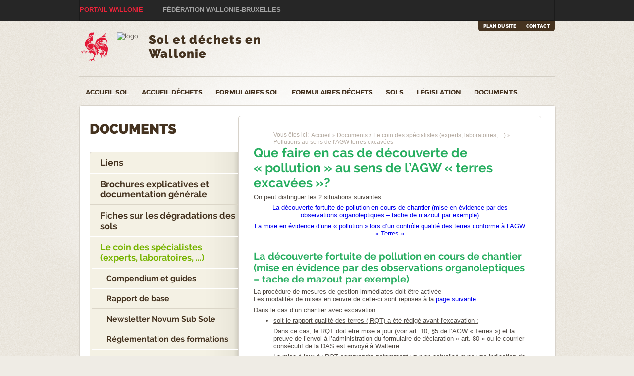

--- FILE ---
content_type: text/html;charset=UTF-8
request_url: https://sol.environnement.wallonie.be/home/documents/le-coin-des-specialistes-experts-laboratoires/pollutions-au-sens-de-lagw-terres-excavees.html
body_size: 5502
content:
<!DOCTYPE html PUBLIC "-//W3C//DTD XHTML 1.0 Transitional//EN"
"http://www.w3.org/TR/xhtml1/DTD/xhtml1-transitional.dtd">
<html xmlns="http://www.w3.org/1999/xhtml" xml:lang="en">
<head><link rel="canonical" href="https://sol.environnement.wallonie.be/home/documents/le-coin-des-specialistes-experts-laboratoires/pollutions-au-sens-de-lagw-terres-excavees.html" />
    <meta http-equiv="Content-Type" content="text/html; charset=utf-8" />
    <meta http-equiv="x-ua-compatible" content="IE=edge" />
    <meta name="author" content="14497" /><title>Pollutions au sens de l&#039;AGW terres excavées</title>




<script type="application/json" id="jahia-data-ctx">{"contextPath":"","lang":"fr","uilang":"fr","siteUuid":"4093c379-a700-4387-ac23-89e5fad33dac","wcag":false,"ckeCfg":""}</script>
<script type="application/json" id="jahia-data-ck">{"path":"/modules/ckeditor/javascript/","lng":"fr_FR"}</script>
<script src="/javascript/initJahiaContext.js"></script>
<link id="staticAssetCSS0" rel="stylesheet" href="/generated-resources/77879808ce4bae1561aeda1afbc1d.min.css" media="screen" type="text/css"/>
<script id="staticAssetJavascript0" src="/generated-resources/5a51a6cd61dea82aa96a932ad3677558.min.js"  ></script>

<style type="text/css">



</style>
<style type="text/css" media="print">


</style>

<script type="application/json" id="jahia-data-aggregatedjs">{"scripts":["/modules/jquery/javascript/jquery-3.4.1.min.js","/modules/assets/javascript/jquery.jahia.min.js","/modules/piwik/javascript/matomoTagManagerProd.js"]}</script>

</head>
<body>
<div class="bodywrapper typejnt:page pagepollutions-au-sens-de-lagw-terres-excavees"><!--start bodywrapper-->
	<div class="header">
		<div class="content_980 zone_surheader">
			
<div class="spw_surheader ">
	<div class="container_16 ">	
		<a target="_blank"  class="cgshl portail-wallonie" href="http://www.wallonie.be/">Portail Wallonie</a>
		<a target="_blank"  class="cgshl federation-wallonie-bruxelles" href="http://www.federation-wallonie-bruxelles.be/">Fédération Wallonie-Bruxelles</a>
		<!-- Affichage des 'autres liens' -->
		
		<div class="clear"></div></div>
</div></div>
	</div>
	<div class="maincontent">
		<div class="background-bottom">
			<div class="background-top">
				<div class="cover-top">
					<div class="content_980 zone_header">
						
<div class="spw_header">
	<div class="spw_header_niv2">
	<div class="spw_header_niv3">
	<div class="spw_header_niv4">
	<div class="container_16">
		<div class="logoRw">
			<img src="/modules/spw-dtic-default-legacy/img/coq_wallon.png" alt="Sol et déchets en Wallonie" class="logoRwImg"
						height="60" />
				<!-- Si TRUE, mettre le logo avec le texte -->
			</div>
		
		<div class="logo">
        		<img src="/files/live" alt="logo"/>
        		</div>
    	<div class="header_titre">
        		Sol et déchets en Wallonie</div>
        <div class="header_lienContact">
        		<a class="lien_contact" href="/home/contact.html">Contact</a>
        	</div>
        <div class="header_planSite">
        		<a class="plan_site" href="/home/sitemap.html">Plan du site</a>
        	</div>
        </div>
	</div>
	</div>
	</div>
</div></div>
					<div class="content_980 zone_pagecontent">
						


<div id="zone_menu"><div 
        class="container_16" id="container_16_16c8bb71_acad_470a_a356_186ffd039c0c">
    <!--start grid_16-->
            <div class='grid_16'>
                    <div class="navMenuPrincipal"><div class="navbar"><ul class="navmenu level_1"><li class="noChildren firstInLevel"><a href="/home.html" >Accueil Sol</a></li><li class="noChildren"><a href="/home/accueil-dechets.html">Accueil Déchets</a></li><li class="noChildren"><a href="/home/formulaires-sol.html">Formulaires Sol</a></li><li class="noChildren"><a href="/home/formulaires-dechets.html">Formulaires déchets</a></li><li class="noChildren"><a href="/home/sols.html">Sols</a></li><li class="noChildren"><a href="/home/legislation.html">Législation</a></li><li class="noChildren inPath"><a href="/home/documents.html">Documents</a></li></ul></div></div><div class='clear'></div>
            </div>

            <!--stop grid_16-->
        <div class='clear'></div>
        </div>
</div>


<div id="maincontenu"><div 
        class="container_16" id="container_16_807e869c_0853_4d92_9750_732d7dd3a469">
    <!--start grid_4-->
            <div class='grid_4'>
                    <div id="leftMenu"><a class='parentPageMenu' href='/home/documents.html'><span>Documents</span></a><div class="navbar"><ul class="navmenu level_1"><li class=" firstInLevel"><div class="innerLi "><a class="" href="/home/documents/liens.html"><span>Liens</span></a></div></li><li class=""><div class="innerLi "><a class="" href="/home/documents/brochures-explicatives-et-documentation-generale.html"><span>Brochures explicatives et documentation générale</span></a></div></li><li class=""><div class="innerLi "><a class="" href="/home/documents/brochures-explicatives-1.html"><span>Fiches sur les dégradations des sols</span></a></div></li><li class="hasChildren inpath"><div class="innerLi  inPath"><a class="" href="/experts"><span>Le coin des spécialistes (experts, laboratoires, ...)</span></a></div><div class="box-inner"><ul class="navmenu level_2"><li class=" firstInLevel"><div class="innerLi "><a class="" href="/home/documents/le-coin-des-specialistes-experts-laboratoires/compendium-et-guides.html"><span>Compendium et guides</span></a></div></li><li class=""><div class="innerLi "><a class="" href="/home/documents/le-coin-des-specialistes-experts-laboratoires/rapport-de-base.html"><span>Rapport de base</span></a></div></li><li class=""><div class="innerLi "><a class="" href="/home/documents/le-coin-des-specialistes-experts-laboratoires/newsletter-novum-sub-sole.html"><span>Newsletter Novum Sub Sole</span></a></div></li><li class=""><div class="innerLi "><a class="" href="/home/documents/le-coin-des-specialistes-experts-laboratoires/reglementation-des-formations.html"><span>Réglementation des formations</span></a></div></li><li class=""><div class="innerLi "><a class="" href="/home/documents/le-coin-des-specialistes-experts-laboratoires/liste-des-formations.html"><span>Liste des formations</span></a></div></li><li class=""><div class="innerLi "><a class="" href="/home/documents/le-coin-des-specialistes-experts-laboratoires/les-archives-des-formations.html"><span>Les archives des formations</span></a></div></li><li class=""><div class="innerLi "><a class="" href="/home/documents/le-coin-des-specialistes-experts-laboratoires/recommandations-de-ladministration.html"><span>Recommandations de l&#039;Administration</span></a></div></li><li class=""><div class="innerLi "><a class="" href="/home/documents/le-coin-des-specialistes-experts-laboratoires/astuces-pour-les-experts.html"><span>Astuces pour les experts</span></a></div></li><li class=""><div class="innerLi "><a class="" href="/home/documents/le-coin-des-specialistes-experts-laboratoires/projets-dassainissement-approuves.html"><span>Projets d&#039;assainissement approuvés</span></a></div></li><li class=""><div class="innerLi "><a class="" href="/home/documents/le-coin-des-specialistes-experts-laboratoires/polluants-non-normes-pnn.html"><span>Polluants Non Normés (PNN)</span></a></div></li><li class=""><div class="innerLi "><a class="" href="/home/documents/le-coin-des-specialistes-experts-laboratoires/mesures-de-gestion-immediates-article-80.html"><span>Mesures de gestion immédiates (Article 80)</span></a></div></li><li class=" inpath selected"><div class="innerLi  inPath selected"><a class="" href="/home/documents/le-coin-des-specialistes-experts-laboratoires/pollutions-au-sens-de-lagw-terres-excavees.html"><span>Pollutions au sens de l&#039;AGW terres excavées</span></a></div></li><li class=""><div class="innerLi "><a class="" href="/home/documents/le-coin-des-specialistes-experts-laboratoires/organismes-de-controle.html"><span>Organismes de contrôle</span></a></div></li><li class=""><div class="innerLi "><a class="" href="/home/documents/le-coin-des-specialistes-experts-laboratoires/contacter-la-das.html"><span>Contacter la DAS</span></a></div></li><li class=""><div class="innerLi "><a class="" href="/home/documents/le-coin-des-specialistes-experts-laboratoires/droits-de-dossier.html"><span>Droits de dossier</span></a></div></li><li class=""><div class="innerLi "><a class="" href="/home/documents/le-coin-des-specialistes-experts-laboratoires/mandat.html"><span>Mandat</span></a></div></li><li class=""><div class="innerLi "><a class="" href="/home/documents/le-coin-des-specialistes-experts-laboratoires/attribution-dun-numero-de-dossier.html"><span>Attribution d&#039;un numéro de dossier</span></a></div></li><li class=""><div class="innerLi "><a class="" href="/home/documents/le-coin-des-specialistes-experts-laboratoires/introduction-des-rapports-et-etudes.html"><span>Introduction des rapports et études</span></a></div></li><li class=""><div class="innerLi "><a class="" href="/home/documents/le-coin-des-specialistes-experts-laboratoires/report-de-delai.html"><span>Report de délai</span></a></div></li><li class=""><div class="innerLi "><a class="" href="/home/documents/le-coin-des-specialistes-experts-laboratoires/signature-electronique.html"><span>Signature électronique</span></a></div></li><li class=""><div class="innerLi "><a class="" href="/home/documents/le-coin-des-specialistes-experts-laboratoires/certificats-de-controle-du-sol.html"><span>Certificats de contrôle du sol</span></a></div></li><li class=""><div class="innerLi "><a class="" href="/home/documents/le-coin-des-specialistes-experts-laboratoires/mandat-1.html"><span>Critères de pré-instruction</span></a></div></li><li class=""><div class="innerLi "><a class="" href="/home/documents/le-coin-des-specialistes-experts-laboratoires/elements-dincompletude.html"><span>Éléments d&#039;incomplétude</span></a></div></li><li class=" lastInLevel"><div class="innerLi "><a class="" href="/home/documents/le-coin-des-specialistes-experts-laboratoires/sols-contamines-par-des-substances-radioactives.html"><span>Sols contaminés par des substances radioactives</span></a></div></li></ul></div></li><li class=""><div class="innerLi "><a class="" href="/home/documents/guides-de-compaction.html"><span>Guides de compaction</span></a></div></li><li class=""><div class="innerLi "><a class="" href="/home/documents/guide-indicateurs-biologiques-et-carbone-organique.html"><span>Guide indicateurs biologiques et carbone organique</span></a></div></li><li class=""><div class="innerLi "><a class="" href="/home/documents/newsletter-subscriptions.html"><span>Newsletter Abonnements</span></a></div></li><li class=" lastInLevel"><div class="innerLi "><a class="" href="/home/documents/newsletter-abonnement-les-echos.html"><span>Newsletter Abonnement Les Échos</span></a></div></li></ul></div></div><!-- layoutID --><div class='clear'></div>
            </div>

            <!--stop grid_4-->
        <!--start grid_12-->
            <div class='grid_12'>
                    <div class="breadcrumb" id="breadcrumb_fil-darianne">
<ul class="breadcrumb_here">
		<li>Vous &ecirc;tes ici:</li>
	</ul>
<ul class="breadcrumb">
        <li class=" bpos0">
                	<a class="" href="/home.html"> Accueil</a></li>
            <li class=" bpos1">
                	<a class="" href="/home/documents.html"> Documents</a></li>
            <li class=" bpos2">
                	<a class="" href="/experts"> Le coin des spécialistes (experts, laboratoires, ...)</a></li>
            <li class="current bpos3">
                	Pollutions au sens de l'AGW terres excavées</li>
            </ul>
</div>
<div class="clear"></div><h2 class="pageTitle">Pollutions au sens de l&#039;AGW terres excavées</h2><h1><span style="color:#27ae60;">Que faire en cas de d&eacute;couverte de &laquo;&nbsp;pollution&nbsp;&raquo;&nbsp;au sens de l&rsquo;AGW &laquo;&nbsp;terres excav&eacute;es&nbsp;&raquo;?</span></h1>

<p>On peut distinguer les 2 situations suivantes&nbsp;:&nbsp;</p>

<p style="text-align: center;"><a href="#1">La d&eacute;couverte fortuite de pollution en cours de chantier (mise en &eacute;vidence par des observations organoleptiques &ndash; tache de mazout par exemple)</a></p>

<p style="text-align: center;"><a href="#2">La mise en &eacute;vidence d&rsquo;une &laquo; pollution &raquo; lors d&rsquo;un contr&ocirc;le qualit&eacute; des terres conforme &agrave; l&rsquo;AGW &laquo; Terres &raquo;</a></p>

<p>&nbsp;</p>

<h2><span style="color:#27ae60;"><a id="1" name="1"></a>La d&eacute;couverte fortuite de pollution en cours de chantier (mise en &eacute;vidence par des observations organoleptiques &ndash; tache de mazout par exemple)&nbsp;</span></h2>

<p>La proc&eacute;dure de mesures de gestion imm&eacute;diates doit &ecirc;tre activ&eacute;e&nbsp;<br />
Les modalit&eacute;s de mises en &oelig;uvre de celle-ci sont reprises &agrave; la<a href="https://sol.environnement.wallonie.be/home/documents/le-coin-des-specialistes-experts-laboratoires/mesures-de-gestion-immediates-article-80.html"> page suivante</a>.&nbsp;</p>

<p>Dans le cas d&rsquo;un chantier avec excavation&nbsp;:</p>

<ul>
 <li><u>soit le rapport qualit&eacute; des terres ( RQT) a &eacute;t&eacute; r&eacute;dig&eacute; avant l&#39;excavation&nbsp;:</u></li>
</ul>

<p style="margin-left: 40px;">Dans ce cas, le RQT doit &ecirc;tre mise &agrave; jour (voir art. 10, &sect;5 de l&rsquo;AGW &laquo;&nbsp;Terres&nbsp;&raquo;) et la preuve de l&rsquo;envoi &agrave; l&rsquo;administration du formulaire de d&eacute;claration &laquo; art. 80 &raquo; ou le courrier cons&eacute;cutif de la DAS est envoy&eacute; &agrave; Walterre.&nbsp;</p>

<p style="margin-left: 40px;">La mise &agrave; jour du RQT comprendra notamment un plan actualis&eacute; avec une indication de la zone faisant l&#39;objet des mesures de gestion imm&eacute;diates et une r&eacute;vision de la volum&eacute;trie. Il est par ailleurs recommand&eacute; de prendre contact par mail ou par t&eacute;l&eacute;phone avec Walterre pour expliquer la situation.</p>

<ul>
 <li><u>Soit les excavations ont eu lieu avant la r&eacute;alisation du RQT (envoi des terres dans une installation autoris&eacute;e ou contr&ocirc;le des terres en tas)&nbsp;:</u>&nbsp;</li>
</ul>

<p style="margin-left: 40px;">Dans ce cas, les mesures de gestion imm&eacute;diates s&rsquo;appliquent sans se pr&eacute;occuper du RQT. Le RQT sera r&eacute;alis&eacute; sur les terres encore &agrave; &eacute;vacuer qui n&rsquo;ont pas fait l&rsquo;objet des mesures de gestion imm&eacute;diates. &nbsp;<br />
L&rsquo;expert devra toutefois s&rsquo;assurer de bien d&eacute;limiter la zone impact&eacute;e par la pollution. Seule une notification de mouvement de transport (NMT), accompagn&eacute;e du formulaire de d&eacute;claration &laquo; art. 80 &raquo; ou du courrier cons&eacute;cutif de la DAS, sera n&eacute;cessaire pour l&rsquo;envoi des terres en centre de traitement. Il n&rsquo;y a pas lieu de r&eacute;aliser un RQT sur ce lot de terres pollu&eacute;es.&nbsp;</p>

<hr />
<h2><span style="color:#27ae60;"><a id="2" name="2"></a>La mise en &eacute;vidence d&rsquo;une &laquo;&nbsp;pollution&nbsp;&raquo; lors d&rsquo;un contr&ocirc;le qualit&eacute; des terres conforme &agrave; l&rsquo;AGW &laquo;&nbsp;Terres&nbsp;&raquo;&nbsp;</span></h2>

<p>Si le RQT met en &eacute;vidence des d&eacute;passements de valeurs seuil pour le type d&rsquo;usage retenu du site d&rsquo;origine, alors&nbsp;:&nbsp;</p>

<ul>
 <li>Soit les concentrations sont inf&eacute;rieures aux normes applicables pour une valorisation en type d&rsquo;usage V (industriel)&nbsp;: dans ce cas, les terres peuvent &ecirc;tre valoris&eacute;es selon le type d&rsquo;usage autoris&eacute; dans le certificat de contr&ocirc;le qualit&eacute; des terres (CCQT)&nbsp;;</li>
 <li>Soit les concentrations sont sup&eacute;rieures aux normes applicables pour une valorisation en type V (industriel)&nbsp;: dans ce cas, les terres doivent faire l&rsquo;objet d&rsquo;un traitement.</li>
</ul>

<p>L&rsquo;article 6 du D&eacute;cret Sols pr&eacute;voit que le devoir d&rsquo;information en cas de connaissance d&rsquo;une pollution n&rsquo;est pas d&rsquo;application si l&#39;information de la pr&eacute;sence de polluants d&eacute;coule d&#39;une analyse de terres r&eacute;alis&eacute;e dans le cadre d&rsquo;un contr&ocirc;le qualit&eacute; des terres conforme &agrave; l&rsquo;AGW &laquo;&nbsp;Terres&nbsp;&raquo;.&nbsp;<br />
Il reste cependant du devoir de l&rsquo;expert agr&eacute;&eacute; de conseiller au mieux son client quant aux potentielles cons&eacute;quences li&eacute;es &agrave; la pollution (retard en cours de chantier, compatibilit&eacute; du sol avec l&rsquo;usage du terrain,&hellip;).</p>

<p>Dans certains cas, il peut s&rsquo;av&eacute;rer opportun de s&rsquo;inscrire d&rsquo;embl&eacute;e dans la r&eacute;alisation d&rsquo;une &eacute;tude d&rsquo;orientation sur base volontaire.&nbsp;<br />
Il est &eacute;galement rappel&eacute; que les services de SOS Environnement - Nature peuvent &eacute;galement &ecirc;tre contact&eacute;s, notamment dans les cas de pollution importante susceptible d&rsquo;avoir des impacts sur des captages, cours d&rsquo;eaux, sant&eacute; humaine&hellip;ou s&rsquo;il appara&icirc;t que celle-ci ne pourra &ecirc;tre r&eacute;solue via les mesures de gestion imm&eacute;diates.<br />
&nbsp;</p><div class='clear'></div>
            </div>

            <!--stop grid_12-->
        <div class='clear'></div>
        </div>
</div></div>
				</div>
			</div>
		</div>
	</div>
	<div class="footer">
		<div class="content_980 zone_footer">
			
<div class="container_16">
	<div class="spw_footer">
		<div class="group1">
			<h2>Newsletter</h2>
					<ul>
        <li>
                <a class="autres-liens lien-interne" href="/home/documents/newsletter-subscriptions.html" target="_top">Inscription à la newsletter</a></li>
        </ul>
<div class="clear"></div></div>
		
		<div class="group2">
			<h2></h2>
					<div class="clear"></div></div>
		<div class="group3">
			<h2></h2>
					<ul>
        <li>
                <a class="autres-liens connexion-et-profil-utilisateur" href="https://dps.environnement.wallonie.be/inscription" target="_blank">connexion-et-profil-utilisateur</a></li>
        </ul>
<div class="clear"></div></div>
		<div class="group4">
			<h2></h2>
					<div class="clear"></div></div>
		<div class="clear"></div>
	</div>
</div></div>
		<div class="content_980 zone_subfooter">
			
<div class="container_16">
	<div class="spw_subfooter">
		<div class="in">
			<ul class="menu">
				<li>
						<a class="mentions_legales" href="/mentions-legales.html">Mentions légales</a>
					</li>
				<li>
						<a class="vie_privee" href="/vie-privee.html">Vie privée</a>
					</li>
				<li>
						<a class="mediateur" href="/mediateur.html">Médiateur</a>
					</li>
				<li>
						<a class="accessibilite" href="/accessibilite.html">Accessibilité</a>
					</li>
				</ul>	
		</div>
	</div>
</div></div>
	</div>
</div>
<!--stop bodywrapper-->





		<script type="text/javascript">
			<!-- 
			var piwikSettings = {
				trackingId: "66", 
				trackingServer: "webanalytics.spw.wallonie.be",
                idTagManager: "5Pk98dUs",
                idTagManagerInstance: "null",
                isLegacyTracker: "true",
                isTagManager: "false",
				isTrackingSearch: "false", 
				searchResultCssSelector: "", 
				searchKeywordCssSelector: "", 
				searchCountCssSelector: "", 
				isTrackingJahiaConnectionMode: "false", 
				isTrackingJahiaLanguage: "false",
				isTrackingDomain: "false", 
				isMatomo: "false", 
				trackingFileName: "piwik"
			};
			
			// Retrieve Jahia connection mode
			jahiaConnectionMode = "live"; 
		
			// Retrieve Jahia user name 
			hashUserName=""; 
			
			renderContext="live"; 
			language="fr";
		-->
		</script>
		<noscript><p><img src="https://webanalytics.spw.wallonie.be/piwik/piwik.php?idsite=66&rec=1" style="border:0;" alt="" /></p></noscript>











<script src="/javascript/initJahiaContext.js"></script>
<script id="staticAssetJavascriptBODY0" src="/generated-resources/663e3728656aeaabbfc8748b91e885-defer.min.js"  defer></script>
<script type="application/json" id="jahia-data-aggregatedjsBODY">{"scripts":["/modules/piwik/javascript/piwikTrackingTool.js","/modules/piwik/javascript/piwikConfiguration.js","/modules/piwik/javascript/matomoVideoTracking.js"]}</script>

</body>
</html>

--- FILE ---
content_type: text/css;charset=UTF-8
request_url: https://sol.environnement.wallonie.be/generated-resources/77879808ce4bae1561aeda1afbc1d.min.css
body_size: 7642
content:
/******************************************************************************
*  Sur-Header / Header / Footer / Sub-Footer
******************************************************************************/
.bodywrapper .spw_surheader{
	background:#262626 !important;
	border:#1b1b1b 1px solid;
	min-height:40px;
	margin-bottom:0;
}
.spw_surheader .navbar-toggle {float:left;}
.bodywrapper .spw_surheader a.cgshl{
	display:block;
	font-size:13px;
	text-decoration: none;
}
.bodywrapper .spw_surheader a.portail-wallonie{
	color:#EE233A !important;
	padding:0 20px 2px 0;
	margin:11px 20px 0 0;
	/*border-right:#424242 1px solid;*/
	float:left;
	font-weight:bold;
	text-transform:uppercase;
}
.bodywrapper .spw_surheader a.federation-wallonie-bruxelles{
	color:#a2a2a2 !important;
	float:left;
	font-weight:bold;
	text-transform:uppercase;
	padding:0 20px 2px 0;
	margin:11px 20px 0 0;
	/*border-right:#424242 1px solid;*/
}
.logo.cg2017 {
  padding:25px;
  padding-left:0;
}
.bodywrapper .spw_surheader a.autres-liens{
	color:#a2a2a2 !important;
	float:left;
	font-weight:bold;
	text-transform:uppercase;
	margin:11px 20px 0 0;
	padding:0 20px 2px 0;
}

.bodywrapper .spw_surheader ul{
	list-style: none outside none;
    margin: 0;
}

.bodywrapper .spw_surheader a.portail-wallonie:hover {
	color:#FFF;
}
.bodywrapper .spw_surheader a.federation-wallonie-bruxelles:hover{
	color:#FFF;
}
.bodywrapper .spw_surheader a.autres-liens:hover{
	color:#FFF;
}
.bodywrapper .spw_surheader a.mon-espace-personnel {display:block;}
.bodywrapper .spw_surheader a.mon-espace-personnel{
	color:#ffffff !important;
	float:right;
    /*background: url("../modules/spw-dtic-default-legacy/css/img/button_espace_personnel.png") no-repeat;*/
    background-color: #F13646;
    border-radius: 3px 3px 3px 3px;
	text-shadow:1px 1px 0 #c00010;
	padding:6px 12px 4px;
	/*margin:5px 0 0;*/
	margin:-24px 0 0 0;
}
.bodywrapper .spw_surheader .nav a.mon-espace-personnel{
	float:none;
	margin:5px 0 0;
	text-align:center;
}
.bodywrapper .spw_surheader a.mon-espace-personnel:hover{
	text-decoration:underline;
}
.bodywrapper .spw_header .logoRw {
  text-align: center;
  width: 56px;
}

.bodywrapper .footer{
	/*background:#262626;*/
	background: url("../modules/spw-dtic-default-legacy/css/img/bottom_bg.png") repeat scroll 0 0 black;
	border:#1b1b1b 1px solid;
	/*height:542px;*/
	overflow: hidden;
	/*border-top: 5px solid #FFFFFF;*/
}

.bodywrapper .footer a {
    color: #B3B3B3 !important;
    text-decoration: none;
}

.bodywrapper .group1, .group2, .group3 {
    display: inline;
    float: left;
    margin-left: 10px;
    margin-right: 10px;
    margin-bottom:10px;
    position: relative;
	width: 220px;
}

.bodywrapper .spw_footer {
    border-bottom: 1px solid #434343;
    color: #B3B3B3 !important;
    margin-bottom: 1em;
    
}

.bodywrapper .spw_footer:after {
    border-top: 1px solid #141414;
    content: "";
    display: block;
}

.bodywrapper .spw_footer .group1{
	display: inline;
    float: left;
    margin-left: 10px;
    margin-right: 10px;
    width: 460px;
}

.bodywrapper .spw_footer .group2 .group3{
	display: inline;
    float: left;
    margin-left: 10px;
    margin-right: 10px;
    width: 220px;
}

.bodywrapper .spw_footer .group4{
	display: none;
}

.bodywrapper .spw_footer .group1 h2:after, .spw_footer .group2 h2:after, .spw_footer .group3 h2:after {
    border-top: 1px solid #141414;
    content: "";
    display: block;
    /*margin-top: 0.5em;*/
}
.bodywrapper .spw_footer .group1 h2, .spw_footer .group2 h2, .spw_footer .group3 h2 {
    border-bottom: 1px solid #434343;
    color: #DBDBDB !important;
    font-size: 1.167em;
    margin-bottom: 0.4em;
    padding: 1em 0 0;
}

.bodywrapper .spw_footer .group1 li {
    float: left;
    width: 40%;
}

.bodywrapper .spw_footer a:HOVER {
    color: #ffffff !important;
    text-decoration: underline;
}

.bodywrapper .spw_footer ul {
    list-style: none outside none;
    margin: 0;
    padding:0;
}

.bodywrapper .spw_footer .region-a li {
    float: left;
    width: 40%;
}
.bodywrapper .spw_footer li a {
    background: url("../modules/spw-dtic-default-legacy/css/img/img_collection.png") repeat-x scroll 0 -167px transparent;
    padding: 0 0 5px 15px;
}

.bodywrapper .bodywrapper .spw_header h2 {
    font-size: 2.1em;
    line-height: 1.714em;
    margin-bottom: 0.857em;
}

.bodywrapper .spw_subfooter {
    background: url("../modules/spw-dtic-default-legacy/css/img/img_collection.png") no-repeat scroll 0 -1663px transparent;
    color: #FFFFFF !important;
    padding: 1em 0 0.5em;
}

.bodywrapper .spw_subfooter .in{
    padding-left: 50px;
}


.bodywrapper .spw_subfooter ul.menu li {
    display: inline;
    float: left;
    list-style-image: none;
    list-style-type: none;
    margin-left: 0;
    white-space: nowrap;
}

.bodywrapper .spw_subfooter ul.menu {
    border: 0 none;
    margin: 0;
    overflow: hidden;
    padding: 0;
}


.bodywrapper .spw_subfooter li a {
    border-right: 1px solid #141414;
    display: block;
    padding: 2px 10px;
}

.bodywrapper .spw_subfooter li a.accessibilite {
    border-right: medium none;
}

.bodywrapper .spw_subfooter ul.menu img.anysurgerImg {
   padding-left:25px;
}

.bodywrapper .spw_subfooter ul.menu li.socialsharing {
   float: right;
}
.bodywrapper .spw_subfooter ul.menu li p {
margin:0;
padding:0;
}
/*
	Variable Grid System.
	Learn more ~ http://www.spry-soft.com/grids/
	Based on 960 Grid System - http://960.gs/

	Licensed under GPL and MIT.
*/


/* Containers
----------------------------------------------------------------------------------------------------*/
.container_16 {
	margin-left: auto;
	margin-right: auto;
	width: 960px;
}

/* Grid >> Global
----------------------------------------------------------------------------------------------------*/

.grid_1,
.grid_2,
.grid_3,
.grid_4,
.grid_5,
.grid_6,
.grid_7,
.grid_8,
.grid_9,
.grid_10,
.grid_11,
.grid_12,
.grid_13,
.grid_14,
.grid_15,
.grid_16 {
	display:inline;
	float: left;
	position: relative;
	margin-left: 10px;
	margin-right: 10px;
}

/* Grid >> Children (Alpha ~ First, Omega ~ Last)
----------------------------------------------------------------------------------------------------*/

.alpha {
	margin-left: 0;
}

.omega {
	margin-right: 0;
}

/* Grid >> 16 Columns
----------------------------------------------------------------------------------------------------*/

.container_16 .grid_1 {
	width:40px;
}

.container_16 .grid_2 {
	width:100px;
}

.container_16 .grid_3 {
	width:160px;
}

.container_16 .grid_4 {
	width:220px;
}

.container_16 .grid_5 {
	width:280px;
}

.container_16 .grid_6 {
	width:340px;
}

.container_16 .grid_7 {
	width:400px;
}

.container_16 .grid_8 {
	width:460px;
}

.container_16 .grid_9 {
	width:520px;
}

.container_16 .grid_10 {
	width:580px;
}

.container_16 .grid_11 {
	width:640px;
}

.container_16 .grid_12 {
	width:700px;
}

.container_16 .grid_13 {
	width:760px;
}

.container_16 .grid_14 {
	width:820px;
}

.container_16 .grid_15 {
	width:880px;
}

.container_16 .grid_16 {
	width:940px;
}



/* Prefix Extra Space >> 16 Columns
----------------------------------------------------------------------------------------------------*/

.container_16 .prefix_1 {
	padding-left:60px;
}

.container_16 .prefix_2 {
	padding-left:120px;
}

.container_16 .prefix_3 {
	padding-left:180px;
}

.container_16 .prefix_4 {
	padding-left:240px;
}

.container_16 .prefix_5 {
	padding-left:300px;
}

.container_16 .prefix_6 {
	padding-left:360px;
}

.container_16 .prefix_7 {
	padding-left:420px;
}

.container_16 .prefix_8 {
	padding-left:480px;
}

.container_16 .prefix_9 {
	padding-left:540px;
}

.container_16 .prefix_10 {
	padding-left:600px;
}

.container_16 .prefix_11 {
	padding-left:660px;
}

.container_16 .prefix_12 {
	padding-left:720px;
}

.container_16 .prefix_13 {
	padding-left:780px;
}

.container_16 .prefix_14 {
	padding-left:840px;
}

.container_16 .prefix_15 {
	padding-left:900px;
}



/* Suffix Extra Space >> 16 Columns
----------------------------------------------------------------------------------------------------*/

.container_16 .suffix_1 {
	padding-right:60px;
}

.container_16 .suffix_2 {
	padding-right:120px;
}

.container_16 .suffix_3 {
	padding-right:180px;
}

.container_16 .suffix_4 {
	padding-right:240px;
}

.container_16 .suffix_5 {
	padding-right:300px;
}

.container_16 .suffix_6 {
	padding-right:360px;
}

.container_16 .suffix_7 {
	padding-right:420px;
}

.container_16 .suffix_8 {
	padding-right:480px;
}

.container_16 .suffix_9 {
	padding-right:540px;
}

.container_16 .suffix_10 {
	padding-right:600px;
}

.container_16 .suffix_11 {
	padding-right:660px;
}

.container_16 .suffix_12 {
	padding-right:720px;
}

.container_16 .suffix_13 {
	padding-right:780px;
}

.container_16 .suffix_14 {
	padding-right:840px;
}

.container_16 .suffix_15 {
	padding-right:900px;
}



/* Push Space >> 16 Columns
----------------------------------------------------------------------------------------------------*/

.container_16 .push_1 {
	left:60px;
}

.container_16 .push_2 {
	left:120px;
}

.container_16 .push_3 {
	left:180px;
}

.container_16 .push_4 {
	left:240px;
}

.container_16 .push_5 {
	left:300px;
}

.container_16 .push_6 {
	left:360px;
}

.container_16 .push_7 {
	left:420px;
}

.container_16 .push_8 {
	left:480px;
}

.container_16 .push_9 {
	left:540px;
}

.container_16 .push_10 {
	left:600px;
}

.container_16 .push_11 {
	left:660px;
}

.container_16 .push_12 {
	left:720px;
}

.container_16 .push_13 {
	left:780px;
}

.container_16 .push_14 {
	left:840px;
}

.container_16 .push_15 {
	left:900px;
}



/* Pull Space >> 16 Columns
----------------------------------------------------------------------------------------------------*/

.container_16 .pull_1 {
	left:-60px;
}

.container_16 .pull_2 {
	left:-120px;
}

.container_16 .pull_3 {
	left:-180px;
}

.container_16 .pull_4 {
	left:-240px;
}

.container_16 .pull_5 {
	left:-300px;
}

.container_16 .pull_6 {
	left:-360px;
}

.container_16 .pull_7 {
	left:-420px;
}

.container_16 .pull_8 {
	left:-480px;
}

.container_16 .pull_9 {
	left:-540px;
}

.container_16 .pull_10 {
	left:-600px;
}

.container_16 .pull_11 {
	left:-660px;
}

.container_16 .pull_12 {
	left:-720px;
}

.container_16 .pull_13 {
	left:-780px;
}

.container_16 .pull_14 {
	left:-840px;
}

.container_16 .pull_15 {
	left:-900px;
}




/* Clear Floated Elements
----------------------------------------------------------------------------------------------------*/

/* http://sonspring.com/journal/clearing-floats */

.clear {
	clear: both;
	display: block;
	overflow: hidden;
	visibility: hidden;
	width: 0;
	height: 0;
}

/* http://perishablepress.com/press/2008/02/05/lessons-learned-concerning-the-clearfix-css-hack */

.clearfix:after {
	clear: both;
	content: ' ';
	display: block;
	font-size: 0;
	line-height: 0;
	visibility: hidden;
	width: 0;
	height: 0;
}

.clearfix {
	display: inline-block;
}

* html .clearfix {
	height: 1%;
}

.clearfix {
	display: block;
}
/*GLOBAL WHITESPACE RESET*/
html, body,
    .bodywrapper h1, .bodywrapper h2, .bodywrapper h3, .bodywrapper h4, .bodywrapper h5, .bodywrapper h6, .bodywrapper h7,
    .bodywrapper p, .bodywrapper table, .bodywrapper caption, .bodywrapper tr, .bodywrapper td, .bodywrapper th,
    .bodywrapper ul, .bodywrapper ol, .bodywrapper li, .bodywrapper dl, .bodywrapper dt, .bodywrapper dd,
    .bodywrapper form, .bodywrapper legend, .bodywrapper fieldset {
    margin: 0px;
    padding: 0px;
}

/*BASIC ELEMENTS*/
.bodywrapper p, .bodywrapper ul, .bodywrapper ol, .bodywrapper dl {
    margin: 0.5em 0px;
}

body {/*background-color:#262626;*/color: #394B71;margin:0;padding:0;font-size:small;font-family:Arial,Helvetica Neue,Helvetica,sans-serif;}
.bodywrapper {width:100%;}
.bodywrapper a { text-decoration:none;outline:none}
.bodywrapper a img {border:0;}
.bodywrapper .content_980 {width: 960px;margin: 0 auto;}
.bodywrapper .header {background:none repeat scroll 0 0 #262626;}
.bodywrapper .footer {min-height:140px;}
/* SPECIFIC DESIGN*/
/* FONT */
@font-face {
  font-family: 'Raleway';
  font-style: normal;
  font-weight: 100;
  src: local('Raleway Thin'), local('Raleway-Thin'), url(../modules/templates-dps/css/font/Raleway-Thin.woff) format('woff');
}
@font-face {
  font-family: 'Raleway';
  font-style: normal;
  font-weight: 200;
  src: local('Raleway ExtraLight'), local('Raleway-ExtraLight'), url(../modules/templates-dps/css/font/Raleway-ExtraLight.woff) format('woff');
}
@font-face {
  font-family: 'Raleway';
  font-style: normal;
  font-weight: 300;
  src: local('Raleway Light'), local('Raleway-Light'), url(../modules/templates-dps/css/font/Raleway-Light.woff) format('woff');
}
@font-face {
  font-family: 'Raleway';
  font-style: normal;
  font-weight: 400;
  src: local('Raleway'), url(../modules/templates-dps/css/font/Raleway.woff) format('woff');
}
@font-face {
  font-family: 'Raleway';
  font-style: normal;
  font-weight: 500;
  src: local('Raleway Medium'), local('Raleway-Medium'), url(../modules/templates-dps/css/font/Raleway-Medium.woff) format('woff');
}
@font-face {
  font-family: 'Raleway';
  font-style: normal;
  font-weight: 600;
  src: local('Raleway SemiBold'), local('Raleway-SemiBold'), url(../modules/templates-dps/css/font/Raleway-SemiBold.woff) format('woff');
}
@font-face {
  font-family: 'Raleway';
  font-style: normal;
  font-weight: 700;
  src: local('Raleway Bold'), local('Raleway-Bold'), url(../modules/templates-dps/css/font/Raleway-Bold.woff) format('woff');
}
@font-face {
  font-family: 'Raleway';
  font-style: normal;
  font-weight: 800;
  src: local('Raleway ExtraBold'), local('Raleway-ExtraBold'), url(../modules/templates-dps/css/font/Raleway-ExtraBold.woff) format('woff');
}
@font-face {
  font-family: 'Raleway';
  font-style: normal;
  font-weight: 900;
  src: local('Raleway Heavy'), local('Raleway-Heavy'), url(../modules/templates-dps/css/font/Raleway-Heavy.woff) format('woff');
}
/* END FONT */
body{
    background:url(../modules/templates-dps/css/img/bg_repeat.png) #efece5;
	color:#504943;
}
.bodywrapper {
   background:url(../modules/templates-dps/css/img/bg_light.png) no-repeat center top;
}
.bodywrapper.pagehome {
	background:url(../modules/templates-dps/css/img/fond.jpg) no-repeat center bottom #FFFFFF;
}
.bodywrapper .maincontent{
	font-family:'Raleway',Arial,Helvetica Neue,Helvetica,sans-serif;
	font-size:13px;
	font-weight:400;
}
.bodywrapper .jms-wrapper {
  height: 325px;
  overflow: hidden;
  position: relative;
  transition-duration: 0.8s;
  width: 640px;
}
.bodywrapper .step {
  opacity: 0;
  -ms-filter:"progid:DXImageTransform.Microsoft.Alpha(Opacity=0)";
}
.bodywrapper .step .banner-text { display:none;}
.bodywrapper .step.active {
  opacity: 1;
  -ms-filter:"progid:DXImageTransform.Microsoft.Alpha(Opacity=100)";
}
.bodywrapper .step.active .banner-text { display:block;}
.bodywrapper .step {
  display: block;
  height: 325px;
  transition: opacity 1s ease 0s;
  width: 640px;
}
.bodywrapper  .jms-dots {
	height: 34px;
	width:640px;
	text-align:center;
	margin-top: 130px;
}

.bodywrapper  .jms-dots span {
  background: none repeat scroll 0 0 #3A3A3A;
  border-radius: 50% 50% 50% 50%;
  box-shadow: 1px 1px 1px rgba(0, 0, 0, 0.1) inset, 1px 1px 1px rgba(255, 255, 255, 0.3);
  cursor: pointer;
  display: inline-block;
  height: 12px;
  margin: 3px;
  position: relative;
  width: 12px;
  top: 6px;
}

.bodywrapper  .jms-dots span.jms-dots-current {
  background: none repeat scroll 0 0 #baf122;
}

.bodywrapper .jms-dots span.jms-dots-current:after {
  background-color: #baf122;
  border-radius: 50% 50% 50% 50%;
  content: "";
  height: 8px;
  left: 2px;
  position: absolute;
  top: 2px;
  width: 8px;
}
.bodywrapper .jms-arrows {
  -moz-user-select: none;
  position: relative;
  margin-top: -160px;
}

.bodywrapper .jms-arrows span {
  border-radius: 50%;
  box-shadow: 1px 1px 4px rgba(0, 0, 0, 0.1);
  cursor: pointer;
  height: 39px;
  position: absolute;
  top: 76%;
  width: 39px;
  z-index: 780;
  opacity: 0.7;
  -ms-filter:"progid:DXImageTransform.Microsoft.Alpha(Opacity=70)";
  border: 2px solid white;
}

.bodywrapper .jms-arrows span.jms-arrows-prev {
  background: url("../modules/templates-dps/css/img/arrow_left.png") no-repeat scroll 50% 50% black;  
  box-shadow: 1px 1px 4px rgba(0, 0, 0, 0.1);
  left: 10px;
  opacity: 0.4;
  -ms-filter:"progid:DXImageTransform.Microsoft.Alpha(Opacity=40)";
}
.bodywrapper .jms-arrows span.jms-arrows-next {
  background: url("../modules/templates-dps/css/img/arrow_right.png") no-repeat scroll 50% 50% black;
  box-shadow: 1px 1px 4px rgba(0, 0, 0, 0.1);
  right: 25px;
  opacity: 0.4;
  -ms-filter:"progid:DXImageTransform.Microsoft.Alpha(Opacity=40)";
}


.bodywrapper.pagehome #mainContent {
}
.bodywrapper .footer {
	border:0;
	background:none;
}
.bodywrapper .spw_footer:after {border:0;}
.bodywrapper .zone_header {min-height:112px}
.bodywrapper .logoRw {float:left;margin-top:23px; width:61px !important; height:61px;}
.bodywrapper .logoRw span{display:block; font-family:Arial, Helvetica, sans-serif; width:61px;}
.bodywrapper .logo{float: left;margin: 23px 0 0 15px;}
.bodywrapper .header_titre {float:left;font-size:24px;padding-left: 21px;width: 310px;margin-top:23px; color:#453320; text-shadow:#FFF 1px 1px 0; font-weight:900; letter-spacing:0.05em}
.bodywrapper .header_planSite {
	float:right; 
	background:#453320; 
	border-radius: 0px 0px 0px 5px;
    -moz-border-radius: 0px 0px 0px 5px;
    -webkit-border-radius: 0px 0px 0px 5px;
	behavior: url(../modules/templates-dps/css/PIE.htc);
	-pie-poll:true;
	position:relative;
}
.bodywrapper .header_planSite a {text-decoration:none;color:#fff;font-weight:900;font-size:10px; display:block; padding:5px 10px; text-transform:uppercase}
.bodywrapper .header_planSite a:hover {}

.bodywrapper .header_lienContact {
	float:right; 
	background:#453320; 
	border-radius: 0px 0px 5px 0px;
    -moz-border-radius: 0px 0px 5px 0px;
    -webkit-border-radius: 0px 0px 5px 0px;
	behavior: url(../modules/templates-dps/css/PIE.htc);
	position:relative;
	-pie-poll:true;
}
.bodywrapper .header_lienContact a {text-decoration:none;color:#fff;font-weight:900;font-size:10px; display:block; padding:5px 10px;text-transform:uppercase}
.bodywrapper .header_lienContact a:hover {}

.bodywrapper #zone_menu {
	border-top:#d4cfc5 1px solid;
	margin: 0 auto;
	width: 960px;
}
.bodywrapper #maincontenu,
.bodywrapper .newsItem {
	border:#d7d2ca 1px solid;
	border-radius:5px;
    -moz-border-radius: 5px;
    -webkit-border-radius: 5px;
	behavior: url(../modules/templates-dps/css/PIE.htc);
		position:relative;
	-pie-poll:true;
	margin: 0 auto;
	width: 960px;
	background: #FFF;
	font-family:Arial, Helvetica, sans-serif;
}
.bodywrapper .newsItem {
    padding: 20px;
    width: 920px;
}
.bodywrapper #maincontenu ul, .bodywrapper #maincontenu ol{
	margin:0 0 0 40px;
}
.bodywrapper #maincontenu h1,
.bodywrapper #maincontenu h2{
	font-family:'Raleway',Arial,Helvetica Neue,Helvetica,sans-serif;
}
.bodywrapper #maincontenu .container_16{
	padding: 20px;
	width: 920px;
}
.bodywrapper #maincontenu .container_16 .grid_16 {
    width: 900px;
}
.container_16 .grid_4 {
    width: 300px;
	margin:0;
}
.container_16 .grid_12 {
    width: 550px;
	margin:0;
}
#maincontenu .container_16 .grid_12 {
	border:#d7d2ca 1px solid;
	border-radius:5px;
	padding:0 30px 30px 30px;
}
/* HOME PAGE */
#homecontent {
	margin:0 0 30px 0;
}
#homecontent .grid_11\.67, 
#homecontent *[class="grid_11.67"] {
	border:#d7d2ca 1px solid;
	border-radius:5px;
    -moz-border-radius: 5px;
    -webkit-border-radius: 5px;
	behavior: url(../modules/templates-dps/css/PIE.htc);
		position:relative;
	-pie-poll:true;
	margin: 0 auto;
	padding:0;
	width: 620px;
	background: #FFF;
	float:left;
}
#homecontent .grid_11\.67 ul, 
#homecontent *[class="grid_11.67"] ul{
	margin:0;
	padding:0;
}
/* SLIDESHOW */
#homecontent .easyslider{
	width:620px;
	height:282px;
	overflow:inherit;
	font-family:Arial, Helvetica, sans-serif;
}
#homecontent .easyslider li{
    height: 282px;
    width: 620px;
    list-style: none outside none;
    overflow: hidden;
}
#homecontent .easyslider .box2 {
    height: 282px;
    width: 620px;
	position:relative;
	border-radius:5px;
    -moz-border-radius: 5px;
    -webkit-border-radius: 5px;
	behavior: url(../modules/templates-dps/css/PIE.htc);
	-pie-poll:true;
}
#homecontent .easyslider .box2 .box2-image{
    width: 620px;
	border-radius:5px;
    -moz-border-radius: 5px;
    -webkit-border-radius: 5px;
	behavior: url(../modules/templates-dps/css/PIE.htc);
		position:relative;
	-pie-poll:true;
}
#homecontent .easyslider .box2 .box2-image img{
    width: 620px;
}
#homecontent .easyslider .box2 .box2-text{
    height: 102px;
    padding: 10px 20px;
    position: absolute;
    top: 160px;
    width: 580px;
    z-index: 1000;
	background:#FFF;
	opacity:0.75;
	-ms-filter:"progid:DXImageTransform.Microsoft.Alpha(Opacity=75)";
	color: #000;
}
#homecontent .easyslider .box2 .box2-text h4 a{
	color: #000;
	font-size:16px;
	text-transform:uppercase;
}

#homecontent #controls{
	display:none;
}
/* END SLIDESHOW*/
#homecontent .grid_11\.67 .newsListItem, 
#homecontent *[class="grid_11.67"] .newsListItem {
    border-bottom: 1px solid #EAEAEA;
    clear: none;
    float: left;
    margin-right: 50px;
    padding-bottom: 1em;
    position: relative;
    width: 260px;
}
.bodywrapper #homeSubcontent .grid_5\.33, .bodywrapper #homeSubcontent .grid_5\.34,
.bodywrapper #homeSubcontent *[class="grid_5.33"], .bodywrapper #homeSubcontent *[class="grid_5.34"] {
	width: 250px;
	float:left;
	margin: 0;
	padding:20px;
	position: relative;
	background:url(../modules/templates-dps/css/img/gradient_green.jpg) repeat-x top #77b401;
	border:#649700 1px solid;
	border-radius:5px;
    -moz-border-radius: 5px;
    -webkit-border-radius: 5px;
	behavior: url(../modules/templates-dps/css/PIE.htc);
		position:relative;
	-pie-poll:true;
	min-height:230px;
}
.bodywrapper #homeSubcontent .grid_5\.34,
.bodywrapper #homeSubcontent *[class="grid_5.34"] {
	margin: 10px 40px 0;
}
.bodywrapper #homeSubcontent .grid_5\.33,
.bodywrapper #homeSubcontent *[class="grid_5.33"] {
	margin: 10px 0 0;
}

.bodywrapper #homeSubcontent .grid_5\.33 h2, .bodywrapper #homeSubcontent .grid_5\.34 h2,
.bodywrapper #homeSubcontent *[class="grid_5.33"] h2, .bodywrapper #homeSubcontent *[class="grid_5.34"] h2{
    text-shadow: -1px -1px 0 #6e9b24;
    text-transform: uppercase;
}
.bodywrapper #homeSubcontent .grid_5\.33 .banner-text, .bodywrapper #homeSubcontent .grid_5\.34 .banner-text,
.bodywrapper #homeSubcontent *[class="grid_5.33"] .banner-text, .bodywrapper #homeSubcontent *[class="grid_5.34"] .banner-text{
	color: #423e37;
}
.bodywrapper .grid_5\.33 #banner, .bodywrapper .grid_5\.34  #banner,
.bodywrapper *[class="grid_5.33"] #banner, .bodywrapper *[class="grid_5.34"]  #banner{
	height: auto;
	width:auto;
}
#homecontent .grid_5\.33, 
#homecontent *[class="grid_5.33"] {
	border:#817b75 1px solid;
	border-radius:5px;
    -moz-border-radius: 5px;
    -webkit-border-radius: 5px;
	behavior: url(../modules/templates-dps/css/PIE.htc);
		position:relative;
	-pie-poll:true;
	margin: 0 4px 0 auto;
	padding:20px;
	width: 250px;
	float:right;
	background:url(../modules/templates-dps/css/img/gradient_brown.jpg) repeat-x top #a8a199;
}
#homecontent .grid_5\.33 h2,
#homecontent *[class="grid_5.33"] h2
 {
    color: #453320;
    display: block;
    font-size: 16px;
    font-weight: 800;
    margin: 0;
    padding:0;
    text-decoration: none;
    text-shadow: 1px 1px 0 #edece9;
    text-transform: uppercase;
}
#homecontent .grid_5\.33 #banner .banner-text p, #homecontent .grid_5\.33 #banner .banner-text ul,
#homecontent *[class="grid_5.33"] #banner .banner-text p, #homecontent *[class="grid_5.33"] #banner .banner-text ul{
	color:#423e37;
}
.pagehome .container_16 .theme .grid_16{
    color: #453320;
    display: block;
    font-size: 28px;
    font-weight: 900;
   margin: 30px 0 20px;
    text-shadow: 1px 1px 0 #FFFFFF;
    text-transform: uppercase;
}
.bodywrapper #introduction > .container_16, .bodywrapper.pagehome #mainContent > .container_16 {
	background: url("../modules/templates-dps/css/img/background_grid_down.png") no-repeat scroll 655px top transparent;
}

div.bodywrapper div#mainContent div.container_16 {
	margin-top: -28px;
}
.bodywrapper #introduction {
background: url("../modules/templates-dps/css/img/background_grid_up.png") no-repeat scroll 655px bottom white;
margin: 0 auto 90px;
height: 360px;
width: 960px;
}

.bodywrapper #mainContent {
background: none no-repeat scroll 655px bottom white;
min-height:780px;
width:960px;
margin:0 auto;
}

.bodywrapper #footer {
}
.bodywrapper .spw_footer .group1 h2:after, .spw_footer .group2 h2:after, .spw_footer .group3 h2:after {
    border-top: none;
}
.bodywrapper .spw_footer .group1 h2, .spw_footer .group2 h2, .spw_footer .group3 h2 {
    border-bottom: none;
}
.bodywrapper .zone_footer .spw_footer{
width:960px;
margin:0 auto;
border:0;
}
.bodywrapper .zone_subfooter .spw_subfooter {
	width:960px;
	margin:0 auto;
}
.bodywrapper .zone_subfooter .spw_subfooter a{
	font-size:12px;
	font-family:Arial, Helvetica, sans-serif;
	border:none;
	color:#b4aaa0;
}
.bodywrapper h3{
}
.bodywrapper #zone_menu .container_16 {
	width: 960px;
}
.bodywrapper #zone_menu .container_16 .grid_16 {
	width: 960px;
	margin:0;
}
.bodywrapper #mainSimpleMenu {
    margin:0 auto 20px;
    width:960px;
    min-height:746px;
    background: url("../modules/templates-dps/css/img/background_grid_up_left.png") no-repeat scroll 207px bottom white;
}

.bodywrapper  div.navMenuPrincipal {
	width: 960px;
	margin:0 auto;
	text-align:center;
}
.bodywrapper #banner {
   height:320px;
   width:640px;
}
.bodywrapper .navMenuPrincipal .navbar ul {
    list-style: none outside none;
    margin: 0;
    padding: 0;
}

.bodywrapper .navMenuPrincipal .navbar li {
}

.bodywrapper .navMenuPrincipal .navbar li a {
    display: block;
    float: left;
    font-size: 14px;
    font-weight:800;
    margin: 0;
    padding: 23px 13px 19px 13px;
    text-decoration: none;
	color: #453320;
	text-transform: uppercase;
	text-shadow: 1px 1px 0 #FFFFFF;
}

.bodywrapper .navMenuPrincipal .navbar li a:hover {
	color: #967a5d;
}

.bodywrapper .navMenuPrincipal .navbar li.inpath a {
	color:#77b401;
}

.bodywrapper .navMenuPrincipal .navbar ul:after{
    clear:both;
}

#zone-middle .container_16 .grid_10{
	width: 460px;
}

#zone-middle .container_16 .grid_6{
	width: 209px;
}

.bodywrapper .spw_header_niv2 {
}


.bodywrapper .spw_header_niv3 {
}

.bodywrapper .spw_header_niv4 {
}

.bodywrapper .navbar li{
	padding-right: 0px !important;
    display:block !important;
}

.bodywrapper .navMenuPrincipal .container_16 {
    height: auto;
    margin-bottom: 0;
    margin-left: 310px;
    margin-top: -620px;
    position: absolute;
    z-index: 8;
}
.bodywrapper .navMenuPrincipal:after {
  clear:both;
}

.bodywrapper #slider2 {
    background-color: white;
    height: auto;
    margin-bottom: 0;
    margin-left: 3px;
    margin-top: -522px;
    position: absolute;
    z-index: 9;
}

.bodywrapper .zoneBanner {
    margin-top: -56px;
	margin-left:-17px;
    position: absolute;
}

/******************************************************************************
* breadcrumb1
******************************************************************************/
.bodywrapper .breadcrumb_here {
    float:left;
    width:auto;
	color:#b4aaa0;
    font-size:10px;
	font-family:Arial, Helvetica, sans-serif;
	padding:3px 5px 0 0 !important;
}
.bodywrapper .breadcrumb_here ul, .bodywrapper .breadcrumb ul{
	padding: 0 5px 0 0 !important;
	margin: 0;
}
.bodywrapper div#breadcrumb1 {
    /*color: #999999;*/
	color:#b4aaa0;
    font-size:10px;
	font-family:Arial, Helvetica, sans-serif;
    margin:0;
    padding: 1px 0;
	clear:both;
    /*border-left: #dbd5e3 1px solid;
    border-right: #dbd5e3 1px solid;*/
}

.bodywrapper .breadcrumb  {
    list-style: none outside none;
    margin: 0;
    padding: 30px 0 0;
}

.bodywrapper .breadcrumb li {
    background: none repeat scroll 0 0 transparent;
    display: inline;
    margin: 0;
    padding: 0;
    white-space:nowrap;
	color:#b4aaa0;
    font-size:12px;
	font-family:Arial, Helvetica, sans-serif;
}

.bodywrapper .breadcrumb a{
    padding: 0 8px 0 0;
    margin: 0;
    background: url("../modules/templates-dps/css/img/breadcrumb-separator.png") no-repeat 100% 50%;
    /*color: #999999 !important;*/
	color:#b4aaa0;
    font-size:12px;
	font-family:Arial, Helvetica, sans-serif;
    text-decoration: none;
}

.bodywrapper .breadcrumb a:hover{
    color: #60267A;
}
.bodywrapper .breadcrumb li.current{
}
/* PARENT PAGE */
.bodywrapper .parentPageMenu{
	color: #453320;
    font-size: 28px;
    font-weight: 900;
    text-shadow: 1px 1px 0 #FFFFFF;
	text-transform:uppercase;
	display:block;
	margin:10px 0 0 0;
	font-family:'Raleway',Arial,Helvetica Neue,Helvetica,sans-serif;
}
/* END PARENT PAGE */
.bodywrapper #mainSimpleMenu .grid_12{
	background: none repeat scroll 0 0 #F8F8F8;
    border: 1px solid #DFDFDF;
    border-radius: 5px 5px 5px 5px;
	float:right;
	margin:0;
    margin: 0;
    padding: 0 0 20px;
    position: relative;
    width: 718px;
}

.bodywrapper #mainSimpleMenu .grid_4{
	background: none repeat scroll 0 0 #F8F8F8;
    border: 1px solid #DFDFDF;
    border-radius: 5px 5px 5px 5px;
	float:left;
	margin:0;
    margin-right:5px;
    padding: 0 0 20px;
    position: relative;
    /*width: 718px;*/
}

.bodywrapper .grid_16 .newsItem{
	float:left;
	margin:0;
    margin-right:5px;
	margin-bottom:20px;
    padding: 0 0 20px;
    position: relative;
}
.bodywrapper .grid_16 .newsItem h2{
	font-size: 20px;
    margin-left:5px;
}

.bodywrapper .grid_16 .newsItem a.returnLink{
    margin-left:5px;
}


.bodywrapper #mainSimpleMenu .grid_7{
	background: none repeat scroll 0 0 #F8F8F8;
    border: 1px solid #DFDFDF;
    border-radius: 5px 5px 5px 5px;
	float:right;
	margin:0;
	font-size: 12px;
    margin: 0;
    padding: 0 0 20px;
    position: relative;
    width: 498px;
}

.bodywrapper h2.pageTitle, .bodywrapper .pageTitle {
    /*font-size: 24px;
    font-weight: bold;
    line-height: normal;
    margin: 0;
    padding: 20px 0 10px 0;
	color: #453320;*/
	display:none;
}

.bodywrapper .mainContentWrapper {
    line-height: 20px;
    padding: 10px 40px;
}

.hidden {
	display: none;
}


.bodywrapper .jms-content .banner-text {
    background-color: #394B71;
    bottom: 0;
    color: white;
    font-family: arial;
    min-height: 81px;
    opacity: 0.7;
    -ms-filter:"progid:DXImageTransform.Microsoft.Alpha(Opacity=70)";
    padding: 13px;
    position: relative;
    right: 0;
    text-align: left;
    top: 211px;
    width: 100%;
}

.bodywrapper h4.box5-title {
margin-top:7px;
}

/*News Homepage*/
	div.bodywrapper .hrNews {
	    background-color: #DFDFDF;
	    border: 0 none;
	    color: red;
	    height: 1px;
	    margin:0;
	}
	div.bodywrapper div#actuBox.actualites ul li h4 a {
		color: #394B71;
		text-decoration: none;
		font-weight: bold;
	}
	div.bodywrapper div#actuBox.actualites ul li{
		font-size: 0.9em;
    	list-style: none outside none;
    	text-align: justify;
	}
	
	.newsSummaryImg {
	   	float: left;
	    max-height: 70px;
	    max-width: 70px;
	    padding: 8px 10px 8px 0;
	}
	
	#actuBox{
		padding: 5px;
	}
	div.bodywrapper .newsTitle{
		background: url("../modules/templates-dps/css/img/hr-bg.png") repeat-x scroll left bottom transparent;
	    font-size: 18px;
	    font-weight: bold;
	    line-height: normal;
	    margin-bottom: 10px;
	    margin-top: 15px;
	    padding: 0 0 5px 0px;
	}
	
	.introTitle {
		background: url("../modules/templates-dps/css/img/hr-bg.png") repeat-x scroll left bottom transparent;
	    font-size: 18px;
	    font-weight: bold;
	    line-height: normal;
	    margin-bottom: 10px;
	    margin-top: 15px;
    }
    
    div.bodywrapper div#mainContent div.container_16 div.grid_11 {
	    padding: 10px 20px 50px;
	    text-align: justify;
	    width: 600px;
    }
	
	div#Newsletter div.box2 div.cpes div.subscriptionLink a {
		text-decoration: none;
	}
	
	
	div.cpes div.subscriptionLink a div{
	    background: url("../modules/templates-dps/css/../icons/green.jpg") no-repeat scroll left bottom transparent;
	    height: 18px;
    	width: 180px;
	    color:white;
	    font-weight: bold;
	    text-decoration: none;
	    padding: 3px 0 3px 16px;
	}
	
	
.bodywrapper #mainSimpleMenu > .container_16 {
	background:url("../modules/templates-dps/css/img/background_grid_down_left.png") no-repeat scroll 207px 36px transparent;
	padding-top: 30px;
	min-height: 250px;
}
/* SUB MENU */
.bodywrapper #leftMenu .navbar{
    background: url(../modules/templates-dps/css/img/bg_submenu.png) repeat-y right top #f4f1e4;
    border-top: 1px solid #D7D2CA;
    border-left: 1px solid #D7D2CA;
    border-bottom: 1px solid #D7D2CA;
    border-radius: 5px 0px 0px 5px;
	margin: 30px 0 0;
	font-family:'Raleway',Arial,Helvetica Neue,Helvetica,sans-serif;
}
.bodywrapper #leftMenu .navmenu {
	margin:0;
	padding:0;
}
.bodywrapper #leftMenu .navmenu li {
	margin:0;
	padding:0;
}
.bodywrapper #leftMenu .navmenu li a {
    color:#453320;
	display:block;
}
.bodywrapper #leftMenu .navmenu li a span{
	border-top:#FFFFFF 1px solid;
	border-bottom:#dbd6c8 1px solid;
	display:block;
	font-size:18px;
	font-weight:700;
	padding:10px 5px 10px 20px;
}
.bodywrapper #leftMenu .navmenu li:first-child a span{
	border-top: none;
}
.bodywrapper #leftMenu .navmenu li:last-child a span{
	border-bottom: none;
}
.bodywrapper #leftMenu .navmenu li a:hover{
	color:#967a5d;
	background:none;
}
.bodywrapper #leftMenu .navmenu li a:hover span{
	background:none;
}
.bodywrapper #leftMenu .navmenu li.inPath {
  background-color:#E9FCE0;
}
.bodywrapper #leftMenu .navmenu  div.innerLi.inPath a{
  	color:#77b401;
}
.bodywrapper #leftMenu .navmenu div.innerLi.selected a{
  	color:#FFFFFF;
	background:url(../modules/templates-dps/css/img/bg_submenu_item_selected.gif) repeat-x top #7dbb2e;
}
.bodywrapper #leftMenu .navmenu div.innerLi.selected a:hover{
  	color:#967a5d;
}
.bodywrapper #leftMenu .navmenu div.innerLi.selected a span{
	display:block;
	background:url(../modules/templates-dps/css/img/bg_submenu_item_selected_arrow.png) no-repeat right top;
}
/* END SUB MENU */

/* SUBSUB MENU */
.bodywrapper #leftMenu .level_2 li {
	margin:0;
	padding:0;
}
.bodywrapper #leftMenu .level_2 li a span{
	font-size:16px;
	padding:10px 5px 10px 30px;
}
.bodywrapper #leftMenu .level_2 li:first-child a span{
	border-top:#FFFFFF 1px solid;
}
.bodywrapper #leftMenu .level_2 li:last-child a span{
	border-bottom:#dbd6c8 1px solid;
}
/* END SUBSUB MENU */
.bodywrapper #mainSimpleMenu .grid_7 {
    background: none repeat scroll 0 0 transparent !important;
    border: 0 none !important;
	width:470px;
}

html body div.bodywrapper div.maincontent div.background-bottom div.background-top div.cover-top 
div.content_980 div#mainSimpleMenu div.container_16 div.grid_4 {
	background: none repeat scroll 0 0 transparent !important;
	padding-left: 20px;
	border: medium none;
}

#leftMenu {
    padding-bottom: 20px;
}

.bodywrapper .loginForm {
    padding: 25px;
}

.bodywrapper div.zone_recherche {
    margin-left: 750px;
    margin-top: 50px;
    position: absolute;
}

.bodywrapper div#zoneImage {
    background: none repeat scroll 0 0 white;
    margin: auto;
    padding-top: 11px;
    width: 960px;
}

html body div.bodywrapper div.maincontent div.background-bottom div.background-top div.cover-top div.content_980 div#mainContent div.container_16 {
	margin-top: 0px
}

html body div.bodywrapper div.maincontent div.background-bottom div.background-top div.cover-top div.content_980 div#mainContent div.container_16 div.grid-full div.grid_16 div#breadcrumb_fil-darianne.breadcrumb {
	padding-top : 20px;
}

.bodywrapper .summary li {
    list-style: none outside none;
    margin-bottom: 10px;
    padding: 0;
}

html body div.bodywrapper div.maincontent div.background-bottom div.background-top div.cover-top div.content_980 div#mainSimpleMenu div.container_16 div.grid_11 ol li {
	list-style: none outside none;
}
.bodywrapper.pagesitemap .grid-full ul {
	list-style: none outside none;
	margin:5px 0 5px 10px;
	padding:5px;
}
.bodywrapper.pagesitemap .grid-full ul .mainsitemap {display:none;}
.bodywrapper.pagesitemap .grid-full ul li.level2 {
   list-style: none outside none;
   padding-top:15px;
}
.bodywrapper.pagesitemap .grid-full ul a.level2 {
	width:100%;
	border-bottom:1px solid lightgrey;
	padding:0 0 8px;
	display:block;
	font-size:1.3em;
	text-decoration : none;
}
.bodywrapper.pagesitemap .grid-full ul a.level2:hover {
         text-decoration : underline;
}
.bodywrapper.pagesitemap .grid-full ul li.level3.col1{
	clear:left;
	float:left;
	width:50%;
}

.bodywrapper.pagesitemap .grid-full ul li.level3.col2{
	float:left;
	width:50%;
}


.bodywrapper.pagesitemap #mainContent {
background-image:none;
}
html body div.bodywrapper.pagesitemap div.maincontent div.background-bottom div.background-top div.cover-top div.content_980 div#mainContent div.container_16 {
background-image:none;
}
/*Glossaire*/
html body div.pageglossaire div.maincontent div.background-bottom div.background-top div.cover-top div.zone_pagecontent div.container_16{
background: none repeat scroll 0 0 white;
    min-height: 780px;
}

html body div.pageglossaire div.zone_pagecontent div#zone_menu div.container_16{
background: none repeat scroll 0 0 transparent;
}

html body div.pageglossaire div.maincontent div.background-bottom div.background-top div.cover-top div.zone_pagecontent div.container_16 div.grid_12,
html body div.pageglossaire div.maincontent div.background-bottom div.background-top div.cover-top div.zone_pagecontent div.container_16 div.grid_4 {
padding-top:20px;
}
html body div.pageglossaire div.maincontent div.background-bottom div.background-top div.cover-top div.zone_pagecontent div.container_16 div.grid_4{
	display:none;
}

html body div.pageglossaire div.container_16 div.grid_12 div#tabslists div.alphabeticalMenu div.alphabeticalNavigation span span.alphabeticalLetter{
	color : #8DD800;
}

html body div.pageglossaire div.container_16 div.grid_12 h4{
	display:none;
}

html body div.pageglossaire div.container_16 div.grid_12 h4.box8-title {
    background: none repeat scroll 0 0 transparent;
    border: none;
    border-radius: 0;
    box-shadow: none;
    clear: both;
    color: #666666;
    font-size: 1.3em;
    font-weight: normal;
    margin: 0;
    padding: 5px 10px;
}

html body div.pageglossaire div.container_16 div.grid_12 h4.box8-titleblue {
    background: none repeat scroll 0 0 transparent;
    border: none;
}

html body div.pageglossaire div.container_16 div.grid_12 div.box8-content {
    background: none repeat scroll 0 0 transparent;
    border-color: none;
    border-image: none;
    border-radius: 0;
    border-style: none;
    border-width: 0;
    box-shadow: none;
    margin-bottom: 10px;
    overflow: hidden;
    padding: 5px 10px;
}

.bodywrapper .link_allNews {
    text-align: right;
}

html.js body div.bodywrapper div.maincontent div.background-bottom div.background-top div.cover-top div.content_980 div#introduction div.container_16 div.grid_5 div#boxActu.Actualites div#actuBox.actualites div.link_allNews span a {
	color: #394B71;
    font-weight: bold;
    text-decoration: none;
}
.bodywrapper .zone_pagecontent .contentinfos {display:none;}
.bodywrapper.typejnt\:wikiPage .zone_pagecontent .box8-title.box8-titleyellow {display:none;}
.bodywrapper .zone_pagecontent .tabContainer .box8 {display:block;}
.bodywrapper.typejnt\:wikiPage .zone_pagecontent .box8 {display:none;}

.bodywrapper #documents {
   background: none no-repeat scroll 655px bottom white;
   margin: 0 auto;
   min-height: 780px;
   width: 960px;
}

.bodywrapper .tabContainer .hilightList ul {padding-left:15px;}
.bodywrapper.typejnt\:file  .zone_pagecontent .box8 {
   background: none no-repeat scroll 655px bottom white;
   margin: 0 auto;
   min-height: 780px;
   width: 960px;
}
.bodywrapper div.describedLink {
    border: 1px solid #EAEAEA;
    margin: 5px;
    padding: 5px;
}
.bodywrapper div.describedLink .linkTitle{
	font-size:16px
}
/* NEWS */
.bodywrapper .newsItem h2 {
	font-family: 'Raleway',Arial,Helvetica Neue,Helvetica,sans-serif;
	color:#504943;
}
.bodywrapper .newsItem hr {
	display:none;
}
.bodywrapper .newsImg img {
    width: 300px;
}
/*LINK FOOTER */
.bodywrapper .spw_footer .group1 h2 {
	color:#6CAA56 !important;
}
.bodywrapper .spw_footer li a {
    background: none;
	text-decoration:none;
    padding: 0 0 5px 0;
}

.bodywrapper .level_2 .innerLi span {
    margin-left: 3px;
}

.bodywrapper .describedLink .linkAuthor, .bodywrapper .describedLink .linkDate {
	display:none;
}


--- FILE ---
content_type: text/javascript;charset=UTF-8
request_url: https://sol.environnement.wallonie.be/generated-resources/663e3728656aeaabbfc8748b91e885-defer.min.js
body_size: 3705
content:
//_modules_piwik_javascript_piwikTrackingTool.js_1766054801964.min.js
/**
 * Piwik functions to visualise the Piwik tracking results
 */

function piwikCheckSettings(piwikSettings) {
	/* is no longer used
	if (piwikSettings.piwikUrl === null) {
		return false;
	}
	*/
	if (piwikSettings.trackingId === null || piwikSettings.trackingId === "null") {
		return false;
	}
	return true;
}

function piwikTrackSiteSearch(piwikSettings) {

	// If we do not track site search
	if (!(piwikSettings.isTrackingSearch==="true")) {
		return false;
	}

	// Retrieve search results
	if ((piwikSettings.searchResultCssSelector !== "") && (piwikSettings.searchResultCssSelector!=="null")) {
		const searchResultCssSelectorElem = document.querySelector(piwikSettings.searchResultCssSelector);
	}

	// Retrieve search keyword
	var searchKeyword = false;
	if ((piwikSettings.searchKeywordCssSelector !== "") && (piwikSettings.searchKeywordCssSelector !=="null")) {
		const searchKeywordElem = document.querySelector(piwikSettings.searchKeywordCssSelector);
		if (searchKeywordElem !== null && searchKeywordElem.size > 0) {
			// If search keyword CSS selector identifies an INPUT tag
			if (searchKeywordElem.tagName === "INPUT") {
				searchKeyword = searchKeywordElem.value;
			}
			else {
				searchKeyword = searchKeywordElem.textContent;
			}
		}
	}

	// If a searchKeyword was retrieved
	if (searchKeyword) {

		//Retrieve search count
		var searchCount = false;
		if ((piwikSettings.searchCountCssSelector !== "") && (piwikSettings.searchCountCssSelector !=="null")) {
			const searchCountCssSelectorElem = document.querySelector(piwikSettings.searchCountCssSelector);
			if (searchCountCssSelectorElem !== null && searchCountCssSelectorElem.size > 0) {
				var searchCountValue = searchCountCssSelectorElem.textContent;
				// If the value is a correct number
				if (!isNaN(searchCountValue)) {
					searchCount = parseInt(searchCountValue);
				}
			}
		}

		// Add track site search stats to piwik configuration
		_paq.push(["trackSiteSearch", searchKeyword, false, searchCount]);
		return true;
	}
	return false;
}


function piwikTrackJahiaUsername(hashUserName) {
	//Track ds UserID aussi: (CMSDEV-1154)
	// Donc si pas loggué ==> N'envoie rien dans le userID
	if (!(hashUserName === null || hashUserName === "null" || hashUserName === "" || hashUserName === "undefined" || hashUserName === "guest")) {
		_paq.push(['setUserId', hashUserName]);

		// Track for Piwik
		_paq.push(["setCustomVariable", 1, "Username", hashUserName, "visit"]);
		// Ajout gestion via 'CustomDimension' en // (demande S.Fabri)
		// Après un certains délais de transition, virer customVar (et ne garder que customDim)??
		_paq.push(['setCustomDimension', 1, hashUserName]);
	}
}

function piwikTrackJahiaConnectionMode(jahiaConnectionMode) {
	// Track for Piwik
	_paq.push(["setCustomVariable", 2, "Jahia connection mode",  jahiaConnectionMode, "visit"]);
	// Ajout gestion via 'CustomDimension' en // (demande S.Fabri)
	// Après un certains délais de transition, virer customVar (et ne garder que customDim)??
	_paq.push(['setCustomDimension', 2, jahiaConnectionMode ]);
}

function piwikTrackJahiaLanguage(jahiaLanguage) {
	// Track for Piwik
	_paq.push(["setCustomVariable", 3, "Language", jahiaLanguage, "visit"]);
	// Ajout gestion via 'CustomDimension' en // (demande S.Fabri)
	// Après un certains délais de transition, virer customVar (et ne garder que customDim)??
	_paq.push(['setCustomDimension', 3, jahiaLanguage ]);
}

function piwikTrackDomain() {
	// Retrieve Domain
	var domain = document.domain;

	// Track for Piwik
	_paq.push(["setCustomVariable", 4, "domain",  domain, "visit"]);
	// Ajout gestion via 'CustomDimension' en // (demande S.Fabri)
	// Après un certains délais de transition, virer customVar (et ne garder que customDim)??
	_paq.push(['setCustomDimension', 4, domain ]);
}

function piwikInitDashboard(jahiaConnectionMode, hashUserName, renderContext, language) {
	// Retrieve settings, they are defined in the HTML fragment
	var piwikSettings = piwikRetrieveSettings();

	// If mandatory settings are not provided, exit
	if (!piwikCheckSettings(piwikSettings)) {
		return;
	}

	// If connection mode is Studio, exit
	if (jahiaConnectionMode == "studiovisual") {
		return;
	}

	//Build Piwik server URL
	var u=piwikSettings.trackingServer;
	//To be removed later
    if (typeof psSRAPRewriter_convert_system === "function") {
        var forceFunctionInjection=window.location.href; // Otherwise psSRAPRewriter_convert_system is not added
        var Netrewrite="/";
        u=Netrewrite;
     }

    var scheme = ('https:' == document.location.protocol ? 'https://' : 'http://');

	_paq.push(["setTrackerUrl", scheme + u+"/piwik/"+piwikSettings.trackingFileName+".php"]);
	_paq.push(["setSiteId", piwikSettings.trackingId]);

	// Track Jahia username (and userID)
	piwikTrackJahiaUsername(hashUserName);

	// If we have to track Jahia connection mode
	if (piwikSettings.isTrackingJahiaConnectionMode=="true") {
		piwikTrackJahiaConnectionMode(renderContext);
	}

	// If we have to track Jahia language
	if (piwikSettings.isTrackingJahiaLanguage=="true") {
		piwikTrackJahiaLanguage(language);
	}

	// If we have to track domain
	if (piwikSettings.isTrackingDomain=="true") {
		piwikTrackDomain();
	}

	// Document title
	_paq.push(["setDocumentTitle", document.title]);

	// Try to detect if site search tracking can be used
	var isSiteSearchTrackingUsed = piwikTrackSiteSearch(piwikSettings);

	// If no site search tracking was used
	/*
	if (!isSiteSearchTrackingUsed) {

	// Track page view stats
		_paq.push(["trackPageView"]);
	}
	 */
	_paq.push(['trackPageView']);

	var urlSrv= piwikSettings.trackingServer+'/piwik/';
	var schemeSrv = ('https:' == document.location.protocol ? 'https://' : 'http://');
	var d=document, g=d.createElement('script'), s=d.getElementsByTagName('body')[0];
	g.type='text/javascript'; g.async=true;
	g.src= schemeSrv + urlSrv + piwikSettings.trackingFileName+'.js';
	s.append(g);

}
;
//_modules_piwik_javascript_piwikConfiguration.js_1766054801964.min.js
// Global piwik configuration
var _paq =  window._paq = window._paq || [];
_paq.push(['enableLinkTracking']);

function piwikRetrieveSettings() {
    return piwikSettings;
}
// When DOM is ready (vanilla JS version):

// Without jQuery because not all websites have the same version of jQuery, or don't have it at all.
// Define a convenience method and use it
var ready = (callback) => {
    if (document.readyState != "loading") callback();
    else document.addEventListener("DOMContentLoaded", callback);
}
ready(() => {
    /* Do things after DOM has fully loaded */

    if(piwikSettings.trackingServer && piwikSettings.trackingId) {
        if (piwikSettings.isLegacyTracker === "true") {
            piwikInitDashboard(jahiaConnectionMode, hashUserName, renderContext, language);
        } else {
            console.log("Matomo legacy tracker is disabled");
        }
        if (piwikSettings.isTagManager === "true") {
            piwikInitMatomoManager();
        } else {
            console.log("Tag Manager is disabled");
        }
    }else{
        console.log("The tracking server URL or site ID is not provided")
    }
});
;
//_modules_piwik_javascript_matomoVideoTracking.js_1766054801964.min.js
(function() {
    // S'assurer que dataLayer existe
    window.dataLayer = window.dataLayer || [];

    // Les seuils de progression à tracker (en %)
    var milestones = [25, 50, 90];
    // Objet où l’on stocke l’état de chaque vidéo
    var videos_status = {};

    // === Initialisation des vidéos ===
    var videos = document.getElementsByTagName('video');
    for (var i = 0; i < videos.length; i++) {
        // Donner un ID unique si la vidéo n’en a pas
        var id = videos[i].id || 'html5_video_' + Math.random().toString(36).slice(2);
        videos[i].id = id;

        // Enregistrer l’état initial
        videos_status[id] = { played: false, milestones: {} };

        // Ajouter les écouteurs d’événements (play, pause, etc.)
        ['play', 'pause', 'timeupdate', 'ended', 'seeked'].forEach(function(ev) {
            videos[i].addEventListener(ev, eventHandler, false);
        });
    }

    // Fonction utilitaire pour pousser un event dans le dataLayer
    function pushToDataLayer(eventType, video, percent) {
        dataLayer.push({
            'event': 'video',              // Nom de l’événement
            'video_status': eventType,     // Type d’action (play, pause, progress, complete…)
            'video_provider': 'html5',     // Source → ici toujours HTML5
            'video_percent': percent,      // % atteint ou en cours
            'video_title': decodeURIComponent(video.currentSrc.split('/').pop()) // Nom du fichier vidéo
        });
    }

    // Fonction qui réagit aux événements de lecture des vidéos
    function eventHandler(e) {
        var id = e.target.id;

        // Initialiser l’état de la vidéo si ce n’est pas déjà fait
        if (!videos_status[id]) {
            videos_status[id] = { played: false, milestones: {} };
        }

        var v = videos_status[id];
        // Calcul du pourcentage visionné
        var pct = Math.floor(100 * e.target.currentTime / e.target.duration);

        switch (e.type) {
            case 'play':
                // Premier "play" uniquement → éviter de renvoyer 50 fois l’event
                if (!v.played) {
                    pushToDataLayer('play', e.target, 0);
                    v.played = true;
                }
                break;

            case 'pause':
                // On envoie un event pause si le pourcentage est sous les 75% uniquement.
                if (pct < 75) {
                    pushToDataLayer('pause', e.target, pct);
                }
                break;

            case 'seeked':
                // L'utilisateur a sauté dans la vidéo (changement manuel de position)
                pushToDataLayer('seek', e.target, pct);
                break;

            case 'timeupdate':
                // Vérifier si on atteint un milestone (25%, 50%, 90%)
                milestones.forEach(function(m) {
                    if (pct >= m && !v.milestones[m]) {
                        pushToDataLayer('progress', e.target, m);
                        v.milestones[m] = true; // On marque ce milestone comme déjà envoyé
                    }
                });
                break;

            case 'ended':
                // Quand la vidéo est terminée → envoyer "complete" à 100%
                pushToDataLayer('complete', e.target, 100);
                break;
            default:
                break;
        }
    }

    // === Temps total visionné ===
    var lastTime = {};
    setInterval(function() {
        for (var i = 0; i < videos.length; i++) {
            var v = videos[i];
            // Si la vidéo est en cours de lecture, on incrémente le compteur
            if (!v.paused && !v.ended) {
                lastTime[v.id] = (lastTime[v.id] || 0) + 1; // en secondes
            }
        }
    }, 1000);

    // Avant de quitter la page, on envoie le temps total visionné par vidéo
    window.addEventListener("beforeunload", function() {
        for (var id in lastTime) {
            if (lastTime[id] > 0) {
                dataLayer.push({
                    'event': 'video',
                    'video_status': 'total_watchtime',
                    'video_provider': 'html5',
                    'watch_time': lastTime[id], // temps passé en secondes
                    'video_title': decodeURIComponent(document.getElementById(id).currentSrc.split('/').pop())
                });
            }
        }
    });
})();
;
